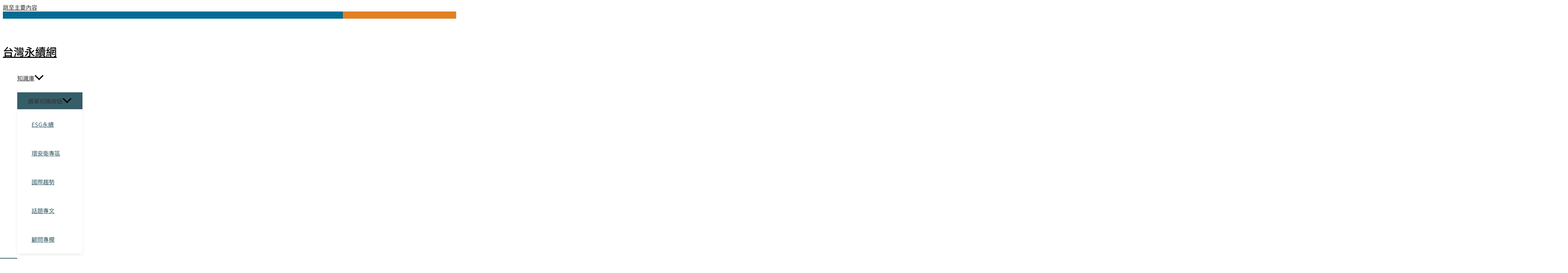

--- FILE ---
content_type: text/css
request_url: https://www.esgtw.net/wp-content/cache/min/1/wp-content/themes/astra-child/style.css?ver=1765275139
body_size: -232
content:
.header_top a{color:#fff;font-size:14px;letter-spacing:1px;line-height:1.2em;margin:0 6px}.ast-above-header.ast-above-header-bar{background-image:linear-gradient(90deg,#036c94 75%,#e18122 0%);height:20px!important}.site-title a{text-decoration:auto;color:#4a4a4a;font-weight:500}a{text-decoration:auto}.home_title:before{content:"";position:absolute;width:3em;height:2px;background:#365E68;background-repeat:no-repeat;background-size:contain;bottom:0;left:0}.arrow_post .ae-post-item-inner:before{content:"";background:url(http://wishingsoft.designhu-demo.com/wp-content/uploads/arrow_12px.svg);position:absolute;width:12px;height:12px;background-repeat:no-repeat;left:12px;top:7px}.arrow_post .ae-post-item-inner{margin-left:2em}.ast-desktop .ast-mm-template-content,.ast-desktop .ast-mega-menu-enabled .astra-megamenu-li:hover .astra-megamenu{padding:0!important}h3.ae-element-post-title{color:#2a2a2a!important}.ae-post-meta-item-wrapper span.ae-element-post-author-label,.ae-post-meta-item-wrapper span.ae-element-post-author,.ae-element-post-comment-icon,.ae-element-post-comment{display:none}.single-post .elementor hr{background-color:#dbdbdb}.single-post h2{color:#036c94;font-weight:500;font-size:28px}.single-post h3{color:#5c5c5c;font-weight:500;font-size:23px}

--- FILE ---
content_type: text/css
request_url: https://www.esgtw.net/wp-content/uploads/elementor/css/post-78.css?ver=1765275138
body_size: 471
content:
.elementor-78 .elementor-element.elementor-element-9028f9e:not(.elementor-motion-effects-element-type-background), .elementor-78 .elementor-element.elementor-element-9028f9e > .elementor-motion-effects-container > .elementor-motion-effects-layer{background-color:#F5F5F5;}.elementor-78 .elementor-element.elementor-element-9028f9e > .elementor-container{max-width:1220px;}.elementor-78 .elementor-element.elementor-element-9028f9e{transition:background 0.3s, border 0.3s, border-radius 0.3s, box-shadow 0.3s;padding:20px 0px 0px 0px;}.elementor-78 .elementor-element.elementor-element-9028f9e > .elementor-background-overlay{transition:background 0.3s, border-radius 0.3s, opacity 0.3s;}.elementor-78 .elementor-element.elementor-element-010883e > .elementor-element-populated{padding:10px 10px 10px 10px;}.elementor-widget-image-box .elementor-image-box-title{font-family:var( --e-global-typography-primary-font-family ), Sans-serif;font-weight:var( --e-global-typography-primary-font-weight );color:var( --e-global-color-primary );}.elementor-widget-image-box:has(:hover) .elementor-image-box-title,
					 .elementor-widget-image-box:has(:focus) .elementor-image-box-title{color:var( --e-global-color-primary );}.elementor-widget-image-box .elementor-image-box-description{font-family:var( --e-global-typography-text-font-family ), Sans-serif;font-weight:var( --e-global-typography-text-font-weight );color:var( --e-global-color-text );}.elementor-78 .elementor-element.elementor-element-e96902b .elementor-image-box-wrapper{text-align:left;}.elementor-78 .elementor-element.elementor-element-e96902b .elementor-image-box-title{margin-bottom:10px;font-family:"Noto Sans TC", Sans-serif;font-size:20px;font-weight:500;line-height:1.5em;letter-spacing:1px;color:#262626;}.elementor-78 .elementor-element.elementor-element-e96902b .elementor-image-box-description{font-family:"Noto Sans TC", Sans-serif;font-size:16px;font-weight:400;line-height:1.5em;letter-spacing:1px;color:#5C5C5C;}.elementor-78 .elementor-element.elementor-element-25c21e0 > .elementor-element-populated{padding:10px 35px 10px 35px;}.elementor-widget-heading .elementor-heading-title{font-family:var( --e-global-typography-primary-font-family ), Sans-serif;font-weight:var( --e-global-typography-primary-font-weight );color:var( --e-global-color-primary );}.elementor-78 .elementor-element.elementor-element-6b3a2d2 > .elementor-widget-container{margin:0px 0px -10px 0px;}.elementor-78 .elementor-element.elementor-element-6b3a2d2 .elementor-heading-title{font-family:"Noto Sans TC", Sans-serif;font-size:18px;font-weight:500;line-height:1.5em;letter-spacing:1px;color:#365E68;}.elementor-widget-nav-menu .elementor-nav-menu .elementor-item{font-family:var( --e-global-typography-primary-font-family ), Sans-serif;font-weight:var( --e-global-typography-primary-font-weight );}.elementor-widget-nav-menu .elementor-nav-menu--main .elementor-item{color:var( --e-global-color-text );fill:var( --e-global-color-text );}.elementor-widget-nav-menu .elementor-nav-menu--main .elementor-item:hover,
					.elementor-widget-nav-menu .elementor-nav-menu--main .elementor-item.elementor-item-active,
					.elementor-widget-nav-menu .elementor-nav-menu--main .elementor-item.highlighted,
					.elementor-widget-nav-menu .elementor-nav-menu--main .elementor-item:focus{color:var( --e-global-color-accent );fill:var( --e-global-color-accent );}.elementor-widget-nav-menu .elementor-nav-menu--main:not(.e--pointer-framed) .elementor-item:before,
					.elementor-widget-nav-menu .elementor-nav-menu--main:not(.e--pointer-framed) .elementor-item:after{background-color:var( --e-global-color-accent );}.elementor-widget-nav-menu .e--pointer-framed .elementor-item:before,
					.elementor-widget-nav-menu .e--pointer-framed .elementor-item:after{border-color:var( --e-global-color-accent );}.elementor-widget-nav-menu{--e-nav-menu-divider-color:var( --e-global-color-text );}.elementor-widget-nav-menu .elementor-nav-menu--dropdown .elementor-item, .elementor-widget-nav-menu .elementor-nav-menu--dropdown  .elementor-sub-item{font-family:var( --e-global-typography-accent-font-family ), Sans-serif;font-weight:var( --e-global-typography-accent-font-weight );}.elementor-78 .elementor-element.elementor-element-3aa37ef .elementor-nav-menu .elementor-item{font-family:"Noto Sans TC", Sans-serif;font-size:16px;font-weight:500;line-height:1.5em;letter-spacing:1px;}.elementor-78 .elementor-element.elementor-element-3aa37ef .elementor-nav-menu--main .elementor-item:hover,
					.elementor-78 .elementor-element.elementor-element-3aa37ef .elementor-nav-menu--main .elementor-item.elementor-item-active,
					.elementor-78 .elementor-element.elementor-element-3aa37ef .elementor-nav-menu--main .elementor-item.highlighted,
					.elementor-78 .elementor-element.elementor-element-3aa37ef .elementor-nav-menu--main .elementor-item:focus{color:#365E68;fill:#365E68;}.elementor-78 .elementor-element.elementor-element-3aa37ef .elementor-nav-menu--main .elementor-item.elementor-item-active{color:#365E68;}.elementor-78 .elementor-element.elementor-element-3aa37ef .elementor-nav-menu--main .elementor-item{padding-left:0px;padding-right:0px;padding-top:4px;padding-bottom:4px;}.elementor-78 .elementor-element.elementor-element-583cac0 > .elementor-element-populated{padding:10px 15px 10px 15px;}.elementor-78 .elementor-element.elementor-element-d41f0ab > .elementor-element-populated{padding:10px 10px 10px 30px;}.elementor-78 .elementor-element.elementor-element-84ec42a > .elementor-widget-container{margin:0px 0px -10px 0px;}.elementor-78 .elementor-element.elementor-element-84ec42a .elementor-heading-title{font-family:"Noto Sans TC", Sans-serif;font-size:18px;font-weight:500;line-height:1.5em;letter-spacing:1px;color:#365E68;}.elementor-78 .elementor-element.elementor-element-d630283:not(.elementor-motion-effects-element-type-background), .elementor-78 .elementor-element.elementor-element-d630283 > .elementor-motion-effects-container > .elementor-motion-effects-layer{background-color:#F5F5F5;}.elementor-78 .elementor-element.elementor-element-d630283 > .elementor-container{max-width:1220px;}.elementor-78 .elementor-element.elementor-element-d630283{transition:background 0.3s, border 0.3s, border-radius 0.3s, box-shadow 0.3s;padding:0px 0px 0px 0px;}.elementor-78 .elementor-element.elementor-element-d630283 > .elementor-background-overlay{transition:background 0.3s, border-radius 0.3s, opacity 0.3s;}.elementor-widget-text-editor{font-family:var( --e-global-typography-text-font-family ), Sans-serif;font-weight:var( --e-global-typography-text-font-weight );color:var( --e-global-color-text );}.elementor-widget-text-editor.elementor-drop-cap-view-stacked .elementor-drop-cap{background-color:var( --e-global-color-primary );}.elementor-widget-text-editor.elementor-drop-cap-view-framed .elementor-drop-cap, .elementor-widget-text-editor.elementor-drop-cap-view-default .elementor-drop-cap{color:var( --e-global-color-primary );border-color:var( --e-global-color-primary );}.elementor-78 .elementor-element.elementor-element-90eea66{text-align:center;font-family:"Noto Sans TC", Sans-serif;font-size:14px;font-weight:400;line-height:1.5em;letter-spacing:1px;color:#5C5C5C;}@media(max-width:1024px){.elementor-78 .elementor-element.elementor-element-010883e > .elementor-element-populated{padding:10px 10px 10px 10px;}.elementor-78 .elementor-element.elementor-element-25c21e0 > .elementor-element-populated{padding:10px 10px 10px 10px;}.elementor-78 .elementor-element.elementor-element-583cac0 > .elementor-element-populated{padding:10px 10px 10px 10px;}.elementor-78 .elementor-element.elementor-element-d41f0ab > .elementor-element-populated{padding:10px 10px 10px 10px;}}@media(max-width:767px){.elementor-78 .elementor-element.elementor-element-25c21e0{width:50%;}.elementor-78 .elementor-element.elementor-element-3aa37ef .elementor-nav-menu .elementor-item{font-size:14px;}.elementor-78 .elementor-element.elementor-element-583cac0{width:50%;}}/* Start custom CSS for nav-menu, class: .elementor-element-3aa37ef */.elementor-78 .elementor-element.elementor-element-3aa37ef ul{
    column-count: 2;
    column-gap: 0px ;
}/* End custom CSS */
/* Start custom CSS for wp-widget-tag_cloud, class: .elementor-element-3caf4f8 */.elementor-78 .elementor-element.elementor-element-3caf4f8 a.tag-cloud-link {
    color: #666 !important;
    background: #e9e9e9;
    padding: 2px 10px;
    margin: 2px;
    margin-bottom: 10px !important;
    font-size: 16px !important;
    line-height: 40px;
    white-space:nowrap;
}
@media(max-width:525px){
    .elementor-78 .elementor-element.elementor-element-3caf4f8 a.tag-cloud-link {

    margin-bottom: 10px !important;
    font-size: 14px !important;
    line-height: 32px;
    white-space:nowrap;
}
}/* End custom CSS */

--- FILE ---
content_type: text/css
request_url: https://www.esgtw.net/wp-content/uploads/elementor/css/post-543.css?ver=1765275139
body_size: 212
content:
.elementor-543 .elementor-element.elementor-element-cfd87a6 > .elementor-element-populated{padding:0px 0px 0px 0px;}.elementor-543 .elementor-element.elementor-element-231a722{text-align:left;}.elementor-543 .elementor-element.elementor-element-231a722 .ae_thumb_wrapper.ae_image_ratio_yes .ae-post-image{padding-bottom:calc( 0.56 * 100% );}.elementor-widget-ae-post-meta .ae-post-meta-item-wrapper{color:var( --e-global-color-accent );}.elementor-widget-ae-post-meta .ae-post-meta-item-wrapper a{color:var( --e-global-color-accent );}.elementor-widget-ae-post-meta .ae-element-post-category{color:var( --e-global-color-accent );}.elementor-widget-ae-post-meta .ae-element-post-tags{color:var( --e-global-color-accent );}.elementor-widget-ae-post-meta .ae-element-post-date{color:var( --e-global-color-accent );}.elementor-widget-ae-post-meta .ae-element-post-author{color:var( --e-global-color-accent );}.elementor-widget-ae-post-meta .ae-element-post-comment{color:var( --e-global-color-accent );}.elementor-widget-ae-post-meta{font-family:var( --e-global-typography-accent-font-family ), Sans-serif;font-weight:var( --e-global-typography-accent-font-weight );}.elementor-widget-ae-post-meta .icon-wrapper i{color:var( --e-global-color-primary );}.elementor-widget-ae-post-meta .item-separator{color:var( --e-global-color-accent );}.elementor-widget-ae-post-meta .ae-element-post-category-label{color:var( --e-global-color-accent );font-family:var( --e-global-typography-accent-font-family ), Sans-serif;font-weight:var( --e-global-typography-accent-font-weight );}.elementor-widget-ae-post-meta .ae-element-post-tags-label{color:var( --e-global-color-accent );font-family:var( --e-global-typography-accent-font-family ), Sans-serif;font-weight:var( --e-global-typography-accent-font-weight );}.elementor-widget-ae-post-meta .ae-element-post-date-label{color:var( --e-global-color-accent );font-family:var( --e-global-typography-accent-font-family ), Sans-serif;font-weight:var( --e-global-typography-accent-font-weight );}.elementor-widget-ae-post-meta .ae-element-post-author-label{color:var( --e-global-color-accent );font-family:var( --e-global-typography-accent-font-family ), Sans-serif;font-weight:var( --e-global-typography-accent-font-weight );}.elementor-widget-ae-post-meta .ae-element-post-comment-label{color:var( --e-global-color-accent );font-family:var( --e-global-typography-accent-font-family ), Sans-serif;font-weight:var( --e-global-typography-accent-font-weight );}.elementor-543 .elementor-element.elementor-element-3bce90d > .elementor-widget-container{margin:-10px 0px 0px 0px;}.elementor-543 .elementor-element.elementor-element-3bce90d .ae-post-meta-item-wrapper{color:#FFFFFF;}.elementor-543 .elementor-element.elementor-element-3bce90d .ae-post-meta-item-wrapper a{color:#FFFFFF;}.elementor-543 .elementor-element.elementor-element-3bce90d .ae-element-post-category{color:#FFFFFF;}.elementor-543 .elementor-element.elementor-element-3bce90d .ae-element-post-tags{color:#FFFFFF;}.elementor-543 .elementor-element.elementor-element-3bce90d .ae-element-post-date{color:#FFFFFF;}.elementor-543 .elementor-element.elementor-element-3bce90d .ae-element-post-author{color:#FFFFFF;}.elementor-543 .elementor-element.elementor-element-3bce90d .ae-element-post-comment{color:#FFFFFF;}.elementor-543 .elementor-element.elementor-element-3bce90d .ae-post-meta-item-wrapper a:hover{color:#365E68;}.elementor-543 .elementor-element.elementor-element-3bce90d .ae-post-meta-item-wrapper span span:hover{color:#365E68;}.elementor-543 .elementor-element.elementor-element-3bce90d{font-family:"Noto Sans TC", Sans-serif;font-size:14px;font-weight:500;line-height:1.5em;letter-spacing:1px;}.elementor-543 .elementor-element.elementor-element-3bce90d .ae-pm-layout-horizontal{justify-content:left;}.elementor-543 .elementor-element.elementor-element-3bce90d .icon-wrapper i{color:#365E68;}.elementor-543 .elementor-element.elementor-element-3bce90d .item-separator{color:#365E68;}.elementor-543 .elementor-element.elementor-element-3bce90d .ae-element-post-category a{padding:2px 10px 2px 10px;background-color:#365E68;}.elementor-543 .elementor-element.elementor-element-3bce90d .ae-element-post-category span{padding:2px 10px 2px 10px;background-color:#365E68;}.elementor-543 .elementor-element.elementor-element-3bce90d .ae-element-post-category a, .elementor-543 .elementor-element.elementor-element-3bce90d .ae-element-post-category span{border-style:solid;border-width:1px 1px 1px 1px;border-color:#365E68;}.elementor-543 .elementor-element.elementor-element-3bce90d .ae-element-post-category a:hover{background-color:#FFFFFF;}.elementor-543 .elementor-element.elementor-element-3bce90d .ae-element-post-category span:hover{background-color:#FFFFFF;}.elementor-widget-ae-post-title .ae-element-post-title{font-family:var( --e-global-typography-primary-font-family ), Sans-serif;font-weight:var( --e-global-typography-primary-font-weight );color:var( --e-global-color-primary );}.elementor-widget-ae-post-title .ae-element-post-title:hover{color:var( --e-global-color-primary );}.elementor-543 .elementor-element.elementor-element-32e6ca1 > .elementor-widget-container{margin:-10px 0px 0px 0px;}.elementor-543 .elementor-element.elementor-element-32e6ca1 .ae-element-post-title{font-family:"Noto Sans TC", Sans-serif;font-size:18px;font-weight:600;line-height:1.5em;letter-spacing:1px;color:#2A2A2A;}.elementor-543 .elementor-element.elementor-element-32e6ca1 .ae-element-post-title:hover{color:#365E68;}.elementor-543 .elementor-element.elementor-element-dbfe17e > .elementor-widget-container{margin:-10px 0px 0px 0px;}.elementor-543 .elementor-element.elementor-element-dbfe17e .ae-post-meta-item-wrapper{color:#A5A5A5;}.elementor-543 .elementor-element.elementor-element-dbfe17e .ae-post-meta-item-wrapper a{color:#A5A5A5;}.elementor-543 .elementor-element.elementor-element-dbfe17e .ae-element-post-category{color:#A5A5A5;}.elementor-543 .elementor-element.elementor-element-dbfe17e .ae-element-post-tags{color:#A5A5A5;}.elementor-543 .elementor-element.elementor-element-dbfe17e .ae-element-post-date{color:#A5A5A5;}.elementor-543 .elementor-element.elementor-element-dbfe17e .ae-element-post-author{color:#A5A5A5;}.elementor-543 .elementor-element.elementor-element-dbfe17e .ae-element-post-comment{color:#A5A5A5;}.elementor-543 .elementor-element.elementor-element-dbfe17e{font-family:"Noto Sans TC", Sans-serif;font-size:15px;font-weight:500;line-height:1.2em;}.elementor-543 .elementor-element.elementor-element-dbfe17e .ae-pm-layout-horizontal{justify-content:left;}.elementor-543 .elementor-element.elementor-element-dbfe17e .icon-wrapper i{color:#365E68;}.elementor-543 .elementor-element.elementor-element-dbfe17e .item-separator{color:#365E68;}@media(max-width:1024px){.elementor-543 .elementor-element.elementor-element-32e6ca1 .ae-element-post-title{font-size:17px;}}@media(max-width:767px){.elementor-543 .elementor-element.elementor-element-231a722 .ae_thumb_wrapper.ae_image_ratio_yes .ae-post-image{padding-bottom:calc( 0.5 * 100% );}}

--- FILE ---
content_type: text/css
request_url: https://www.esgtw.net/wp-content/uploads/elementor/css/post-552.css?ver=1765275159
body_size: -139
content:
.elementor-552 .elementor-element.elementor-element-51f382c > .elementor-element-populated{padding:0px 10px 0px 0px;}.elementor-552 .elementor-element.elementor-element-135df6d{text-align:left;}.elementor-552 .elementor-element.elementor-element-135df6d .ae_thumb_wrapper.ae_image_ratio_yes .ae-post-image{padding-bottom:calc( 0.56 * 100% );}.elementor-552 .elementor-element.elementor-element-4db2641 > .elementor-element-populated{padding:0px 0px 0px 10px;}.elementor-widget-ae-post-title .ae-element-post-title{font-family:var( --e-global-typography-primary-font-family ), Sans-serif;font-weight:var( --e-global-typography-primary-font-weight );color:var( --e-global-color-primary );}.elementor-widget-ae-post-title .ae-element-post-title:hover{color:var( --e-global-color-primary );}.elementor-552 .elementor-element.elementor-element-98cf3f8 .ae-element-post-title{font-family:"Noto Sans TC", Sans-serif;font-size:16px;font-weight:500;line-height:1.5em;letter-spacing:1px;color:#2A2A2A;}.elementor-552 .elementor-element.elementor-element-98cf3f8 .ae-element-post-title:hover{color:#365E68;}.elementor-widget-ae-post-meta .ae-post-meta-item-wrapper{color:var( --e-global-color-accent );}.elementor-widget-ae-post-meta .ae-post-meta-item-wrapper a{color:var( --e-global-color-accent );}.elementor-widget-ae-post-meta .ae-element-post-category{color:var( --e-global-color-accent );}.elementor-widget-ae-post-meta .ae-element-post-tags{color:var( --e-global-color-accent );}.elementor-widget-ae-post-meta .ae-element-post-date{color:var( --e-global-color-accent );}.elementor-widget-ae-post-meta .ae-element-post-author{color:var( --e-global-color-accent );}.elementor-widget-ae-post-meta .ae-element-post-comment{color:var( --e-global-color-accent );}.elementor-widget-ae-post-meta{font-family:var( --e-global-typography-accent-font-family ), Sans-serif;font-weight:var( --e-global-typography-accent-font-weight );}.elementor-widget-ae-post-meta .icon-wrapper i{color:var( --e-global-color-primary );}.elementor-widget-ae-post-meta .item-separator{color:var( --e-global-color-accent );}.elementor-widget-ae-post-meta .ae-element-post-category-label{color:var( --e-global-color-accent );font-family:var( --e-global-typography-accent-font-family ), Sans-serif;font-weight:var( --e-global-typography-accent-font-weight );}.elementor-widget-ae-post-meta .ae-element-post-tags-label{color:var( --e-global-color-accent );font-family:var( --e-global-typography-accent-font-family ), Sans-serif;font-weight:var( --e-global-typography-accent-font-weight );}.elementor-widget-ae-post-meta .ae-element-post-date-label{color:var( --e-global-color-accent );font-family:var( --e-global-typography-accent-font-family ), Sans-serif;font-weight:var( --e-global-typography-accent-font-weight );}.elementor-widget-ae-post-meta .ae-element-post-author-label{color:var( --e-global-color-accent );font-family:var( --e-global-typography-accent-font-family ), Sans-serif;font-weight:var( --e-global-typography-accent-font-weight );}.elementor-widget-ae-post-meta .ae-element-post-comment-label{color:var( --e-global-color-accent );font-family:var( --e-global-typography-accent-font-family ), Sans-serif;font-weight:var( --e-global-typography-accent-font-weight );}.elementor-552 .elementor-element.elementor-element-4868273 > .elementor-widget-container{margin:-10px 0px 0px 0px;}.elementor-552 .elementor-element.elementor-element-4868273 .ae-post-meta-item-wrapper{color:#A5A5A5;}.elementor-552 .elementor-element.elementor-element-4868273 .ae-post-meta-item-wrapper a{color:#A5A5A5;}.elementor-552 .elementor-element.elementor-element-4868273 .ae-element-post-category{color:#A5A5A5;}.elementor-552 .elementor-element.elementor-element-4868273 .ae-element-post-tags{color:#A5A5A5;}.elementor-552 .elementor-element.elementor-element-4868273 .ae-element-post-date{color:#A5A5A5;}.elementor-552 .elementor-element.elementor-element-4868273 .ae-element-post-author{color:#A5A5A5;}.elementor-552 .elementor-element.elementor-element-4868273 .ae-element-post-comment{color:#A5A5A5;}.elementor-552 .elementor-element.elementor-element-4868273{font-family:"Noto Sans TC", Sans-serif;font-size:15px;font-weight:500;line-height:1.2em;letter-spacing:1px;}.elementor-552 .elementor-element.elementor-element-4868273 .ae-pm-layout-horizontal{justify-content:left;}.elementor-552 .elementor-element.elementor-element-4868273 .icon-wrapper i{color:#365E68;}@media(max-width:767px){.elementor-552 .elementor-element.elementor-element-135df6d .ae_thumb_wrapper.ae_image_ratio_yes .ae-post-image{padding-bottom:calc( 0.5 * 100% );}}@media(min-width:768px){.elementor-552 .elementor-element.elementor-element-51f382c{width:33%;}.elementor-552 .elementor-element.elementor-element-4db2641{width:67%;}}